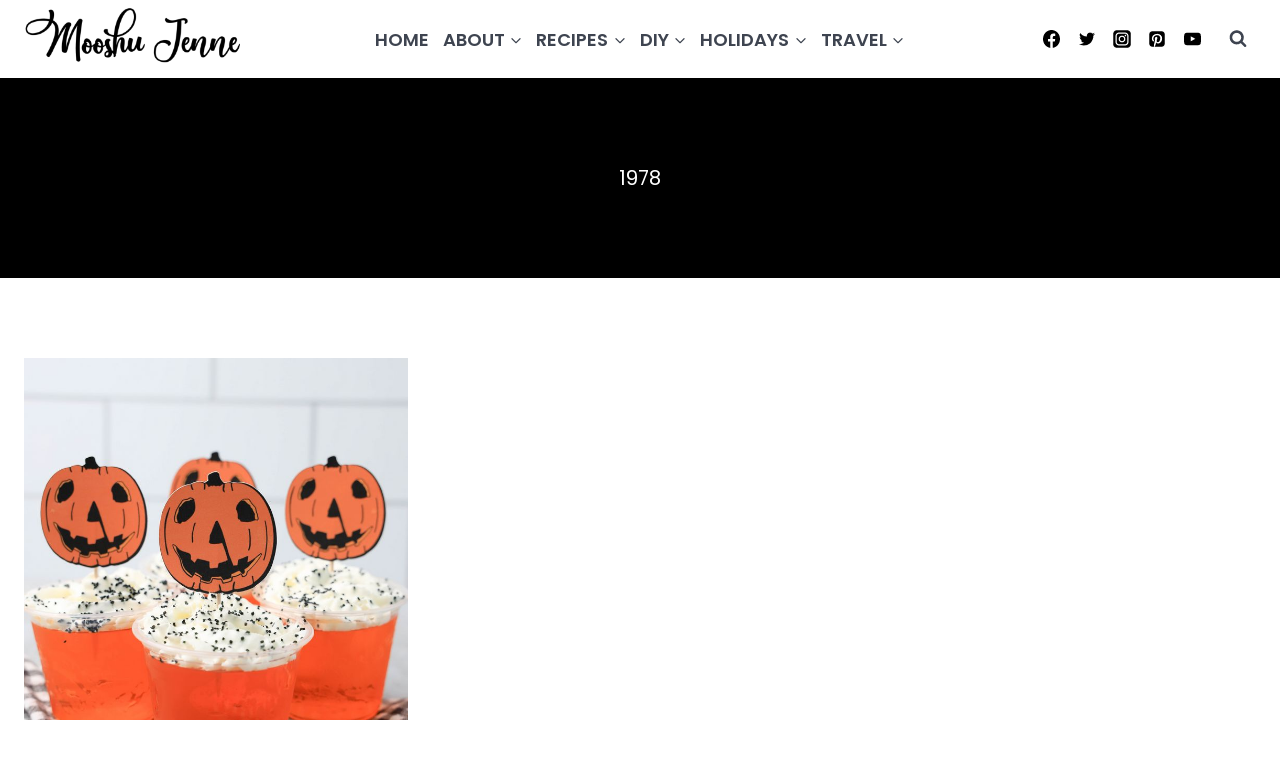

--- FILE ---
content_type: text/html; charset=utf-8
request_url: https://www.google.com/recaptcha/api2/aframe
body_size: 267
content:
<!DOCTYPE HTML><html><head><meta http-equiv="content-type" content="text/html; charset=UTF-8"></head><body><script nonce="eDo-Si4WiZXejp-LF4NwIg">/** Anti-fraud and anti-abuse applications only. See google.com/recaptcha */ try{var clients={'sodar':'https://pagead2.googlesyndication.com/pagead/sodar?'};window.addEventListener("message",function(a){try{if(a.source===window.parent){var b=JSON.parse(a.data);var c=clients[b['id']];if(c){var d=document.createElement('img');d.src=c+b['params']+'&rc='+(localStorage.getItem("rc::a")?sessionStorage.getItem("rc::b"):"");window.document.body.appendChild(d);sessionStorage.setItem("rc::e",parseInt(sessionStorage.getItem("rc::e")||0)+1);localStorage.setItem("rc::h",'1769218069137');}}}catch(b){}});window.parent.postMessage("_grecaptcha_ready", "*");}catch(b){}</script></body></html>